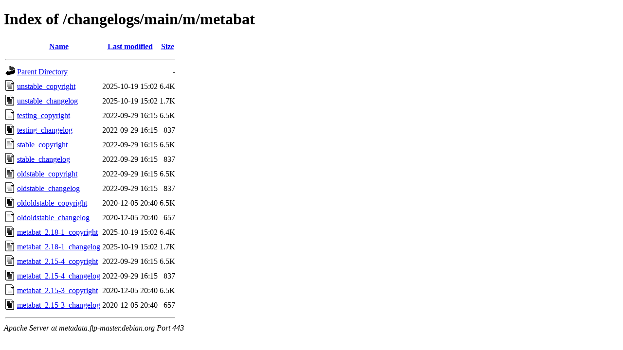

--- FILE ---
content_type: text/html;charset=UTF-8
request_url: http://metadata.ftp-master.debian.org/changelogs/main/m/metabat/?C=N;O=D
body_size: 674
content:
<!DOCTYPE HTML PUBLIC "-//W3C//DTD HTML 4.01//EN" "http://www.w3.org/TR/html4/strict.dtd">
<html>
 <head>
  <title>Index of /changelogs/main/m/metabat</title>
 </head>
 <body>
<h1>Index of /changelogs/main/m/metabat</h1>
  <table>
   <tr><th valign="top"><img src="/icons/blank.gif" alt="[ICO]"></th><th><a href="?C=N;O=A">Name</a></th><th><a href="?C=M;O=A">Last modified</a></th><th><a href="?C=S;O=A">Size</a></th></tr>
   <tr><th colspan="4"><hr></th></tr>
<tr><td valign="top"><img src="/icons/back.gif" alt="[PARENTDIR]"></td><td><a href="/changelogs/main/m/">Parent Directory</a></td><td>&nbsp;</td><td align="right">  - </td></tr>
<tr><td valign="top"><img src="/icons/text.gif" alt="[TXT]"></td><td><a href="unstable_copyright">unstable_copyright</a></td><td align="right">2025-10-19 15:02  </td><td align="right">6.4K</td></tr>
<tr><td valign="top"><img src="/icons/text.gif" alt="[TXT]"></td><td><a href="unstable_changelog">unstable_changelog</a></td><td align="right">2025-10-19 15:02  </td><td align="right">1.7K</td></tr>
<tr><td valign="top"><img src="/icons/text.gif" alt="[TXT]"></td><td><a href="testing_copyright">testing_copyright</a></td><td align="right">2022-09-29 16:15  </td><td align="right">6.5K</td></tr>
<tr><td valign="top"><img src="/icons/text.gif" alt="[TXT]"></td><td><a href="testing_changelog">testing_changelog</a></td><td align="right">2022-09-29 16:15  </td><td align="right">837 </td></tr>
<tr><td valign="top"><img src="/icons/text.gif" alt="[TXT]"></td><td><a href="stable_copyright">stable_copyright</a></td><td align="right">2022-09-29 16:15  </td><td align="right">6.5K</td></tr>
<tr><td valign="top"><img src="/icons/text.gif" alt="[TXT]"></td><td><a href="stable_changelog">stable_changelog</a></td><td align="right">2022-09-29 16:15  </td><td align="right">837 </td></tr>
<tr><td valign="top"><img src="/icons/text.gif" alt="[TXT]"></td><td><a href="oldstable_copyright">oldstable_copyright</a></td><td align="right">2022-09-29 16:15  </td><td align="right">6.5K</td></tr>
<tr><td valign="top"><img src="/icons/text.gif" alt="[TXT]"></td><td><a href="oldstable_changelog">oldstable_changelog</a></td><td align="right">2022-09-29 16:15  </td><td align="right">837 </td></tr>
<tr><td valign="top"><img src="/icons/text.gif" alt="[TXT]"></td><td><a href="oldoldstable_copyright">oldoldstable_copyright</a></td><td align="right">2020-12-05 20:40  </td><td align="right">6.5K</td></tr>
<tr><td valign="top"><img src="/icons/text.gif" alt="[TXT]"></td><td><a href="oldoldstable_changelog">oldoldstable_changelog</a></td><td align="right">2020-12-05 20:40  </td><td align="right">657 </td></tr>
<tr><td valign="top"><img src="/icons/text.gif" alt="[TXT]"></td><td><a href="metabat_2.18-1_copyright">metabat_2.18-1_copyright</a></td><td align="right">2025-10-19 15:02  </td><td align="right">6.4K</td></tr>
<tr><td valign="top"><img src="/icons/text.gif" alt="[TXT]"></td><td><a href="metabat_2.18-1_changelog">metabat_2.18-1_changelog</a></td><td align="right">2025-10-19 15:02  </td><td align="right">1.7K</td></tr>
<tr><td valign="top"><img src="/icons/text.gif" alt="[TXT]"></td><td><a href="metabat_2.15-4_copyright">metabat_2.15-4_copyright</a></td><td align="right">2022-09-29 16:15  </td><td align="right">6.5K</td></tr>
<tr><td valign="top"><img src="/icons/text.gif" alt="[TXT]"></td><td><a href="metabat_2.15-4_changelog">metabat_2.15-4_changelog</a></td><td align="right">2022-09-29 16:15  </td><td align="right">837 </td></tr>
<tr><td valign="top"><img src="/icons/text.gif" alt="[TXT]"></td><td><a href="metabat_2.15-3_copyright">metabat_2.15-3_copyright</a></td><td align="right">2020-12-05 20:40  </td><td align="right">6.5K</td></tr>
<tr><td valign="top"><img src="/icons/text.gif" alt="[TXT]"></td><td><a href="metabat_2.15-3_changelog">metabat_2.15-3_changelog</a></td><td align="right">2020-12-05 20:40  </td><td align="right">657 </td></tr>
   <tr><th colspan="4"><hr></th></tr>
</table>
<address>Apache Server at metadata.ftp-master.debian.org Port 443</address>
</body></html>
